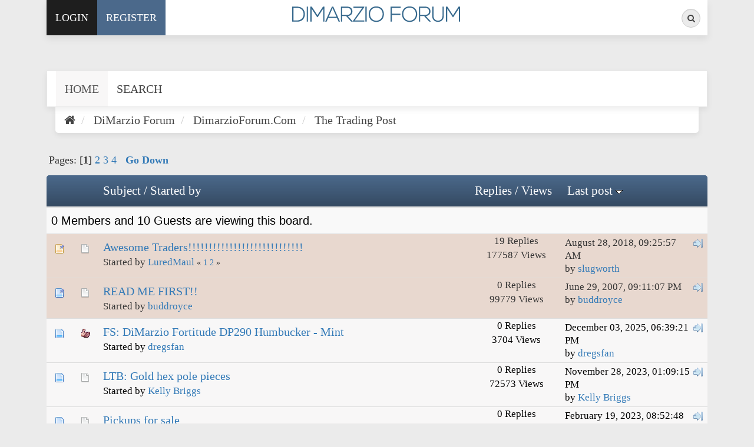

--- FILE ---
content_type: text/html; charset=UTF-8
request_url: https://www.dimarzioforum.com/forum/index.php?PHPSESSID=62cdnaev6ao1i19otkes8j02c5&board=5.0
body_size: 6094
content:
<!DOCTYPE html>
<html xmlns="http://www.w3.org/1999/xhtml">
<head>
	<link rel="stylesheet" type="text/css" href="https://www.dimarzioforum.com/forum/Themes/Exodus/css/bootstrap.css?fin20" />
	<link rel="stylesheet" type="text/css" href="https://www.dimarzioforum.com/forum/Themes/Exodus/css/font-awesome.css?fin20" />
	<link rel="stylesheet" type="text/css" href="https://www.dimarzioforum.com/forum/Themes/Exodus/css/index.css?fin20" />
	<link rel="stylesheet" type="text/css" href="https://www.dimarzioforum.com/forum/Themes/default/css/webkit.css" />
	<script type="text/javascript" src="https://ajax.googleapis.com/ajax/libs/jquery/3.4.1/jquery.min.js"></script>
	<script type="text/javascript" src="https://www.dimarzioforum.com/forum/Themes/Exodus/scripts/exodus.js?fin20"></script>
	<script type="text/javascript" src="https://www.dimarzioforum.com/forum/Themes/Exodus/scripts/bootstrap.min.js?fin20"></script>
	<script type="text/javascript">
	$(document).ready(function(){
		$("input[type=button]").attr("class", "btn btn-default btn-sm");
		$(".button_submit").attr("class", "btn btn-info btn-sm");
		$("#advanced_search input[type='text'], #search_term_input input[type='text']").removeAttr("size"); 
		$(".table_grid").addClass("table table-striped");
		$("img[alt='New'], img.new_posts").replaceWith("<span class='label label-warning'>New</span>");
		$("#profile_success").removeAttr("id").removeClass("windowbg").addClass("alert alert-success"); 
		$("#profile_error").removeAttr("id").removeClass("windowbg").addClass("alert alert-danger"); 
	});
	</script>	
	<script type="text/javascript" src="https://www.dimarzioforum.com/forum/Themes/default/scripts/script.js?fin20"></script>
	<script type="text/javascript" src="https://www.dimarzioforum.com/forum/Themes/Exodus/scripts/theme.js?fin20"></script>
	<script type="text/javascript"><!-- // --><![CDATA[
		var smf_theme_url = "https://www.dimarzioforum.com/forum/Themes/Exodus";
		var smf_default_theme_url = "https://www.dimarzioforum.com/forum/Themes/default";
		var smf_images_url = "https://www.dimarzioforum.com/forum/Themes/Exodus/images";
		var smf_scripturl = "https://www.dimarzioforum.com/forum/index.php?PHPSESSID=62cdnaev6ao1i19otkes8j02c5&amp;";
		var smf_iso_case_folding = false;
		var smf_charset = "UTF-8";
		var ajax_notification_text = "Loading...";
		var ajax_notification_cancel_text = "Cancel";
	// ]]></script>
	<meta name="viewport" content="width=device-width, initial-scale=1" />
	<meta http-equiv="Content-Type" content="text/html; charset=UTF-8" />
	<meta name="description" content="The Trading Post" />
	<title>The Trading Post</title>
	<link rel="canonical" href="https://www.dimarzioforum.com/forum/index.php?board=5.0" />
	<link rel="help" href="https://www.dimarzioforum.com/forum/index.php?PHPSESSID=62cdnaev6ao1i19otkes8j02c5&amp;action=help" />
	<link rel="search" href="https://www.dimarzioforum.com/forum/index.php?PHPSESSID=62cdnaev6ao1i19otkes8j02c5&amp;action=search" />
	<link rel="contents" href="https://www.dimarzioforum.com/forum/index.php?PHPSESSID=62cdnaev6ao1i19otkes8j02c5&amp;" />
	<link rel="alternate" type="application/rss+xml" title="DiMarzio Forum - RSS" href="https://www.dimarzioforum.com/forum/index.php?PHPSESSID=62cdnaev6ao1i19otkes8j02c5&amp;type=rss;action=.xml" />
	<link rel="index" href="https://www.dimarzioforum.com/forum/index.php?PHPSESSID=62cdnaev6ao1i19otkes8j02c5&amp;board=5.0" />
        <link href="https://groups.tapatalk-cdn.com/static/manifest/manifest.json" rel="manifest">
        
        <meta name="apple-itunes-app" content="app-id=307880732, affiliate-data=at=10lR7C, app-argument=tapatalk://www.dimarzioforum.com/forum/?location=forum&fid=5&page=1&perpage=20" />
        
	<style type="text/css">
	@media (min-width: 768px) 
	{
		.container {
			width: 90%;
		}
	}
	</style>
</head>
<body>
<div class="container">
	<div id="topbar">
		<ul class="nav navbar-nav pull-left">
				<li class="sign-in dropdown">
					<a href="#" data-toggle="dropdown" class="dropdown-toggle"><i class="fa fa-sign-in visible-xs"></i><span>Login</span></a>
					<ul class="dropdown-menu">
						<li>
							<form id="guest_form" action="https://www.dimarzioforum.com/forum/index.php?PHPSESSID=62cdnaev6ao1i19otkes8j02c5&amp;action=login2" method="post" accept-charset="UTF-8"  onsubmit="hashLoginPassword(this, 'af2190eae1a518f502fdda5d24eb33f6');">
								<input type="text" name="user" size="10" class="input_text" placeholder="User" />
								<input type="password" name="passwrd" size="10" class="input_password" placeholder="Password" />
								<input type="submit" value="" />
								<input type="hidden" name="hash_passwrd" value="" /><input type="hidden" name="a597a3c91c" value="af2190eae1a518f502fdda5d24eb33f6" />
							</form>						
						</li>
					</ul>
				</li>
				<li class="register"><a href="https://www.dimarzioforum.com/forum/index.php?PHPSESSID=62cdnaev6ao1i19otkes8j02c5&amp;action=register"><i class="fa fa-key visible-xs"></i><span>Register</span></a></li>
		</ul>
		<div class="pull-right">
            <form id="search_form" action="https://www.dimarzioforum.com/forum/index.php?PHPSESSID=62cdnaev6ao1i19otkes8j02c5&amp;action=search2" method="post" accept-charset="UTF-8" class="search-form hidden-xs">
                <div class="form-group has-feedback">
            		<label for="search" class="sr-only">Search</label>
            		<input type="text" class="form-control" name="search" id="search" placeholder="Search...">
              		<span class="fa fa-search form-control-feedback"></span>
					<input type="hidden" name="advanced" value="0" />
						<input type="hidden" name="brd[5]" value="5" />
            	</div>
            </form>
			<ul class="nav navbar-nav pull-left visible-xs">
				<li class="search"><a href="https://www.dimarzioforum.com/forum/index.php?PHPSESSID=62cdnaev6ao1i19otkes8j02c5&amp;action=search"><i class="fa fa-search visible-xs"></i></a></li>	
			</ul>
		</div>
		<div id="logo"><a href="https://www.dimarzioforum.com/forum/index.php?PHPSESSID=62cdnaev6ao1i19otkes8j02c5&amp;"><img src="https://www.dimarzioforum.com/forum/Themes/Exodus/images/logo.png" alt="DiMarzio Forum" /></a></div>
	</div>
	<header>
	</header>
		<nav class="navbar navbar-default">
			<div class="navbar-header">
				<button type="button" class="navbar-toggle collapsed" data-toggle="collapse" data-target="#menu">
					<span class="icon-bar"></span>
					<span class="icon-bar"></span>
					<span class="icon-bar"></span>
				</button>
			</div>
			<div class="collapse navbar-collapse" id="menu">
				<ul class="nav navbar-nav">
					<li id="button_home" class="active ">
						<a  href="https://www.dimarzioforum.com/forum/index.php?PHPSESSID=62cdnaev6ao1i19otkes8j02c5&amp;">
							<span class="last firstlevel">Home</span>
						</a>
					</li>
					<li id="button_help" class="">
						<a  href="https://www.dimarzioforum.com/forum/index.php?PHPSESSID=62cdnaev6ao1i19otkes8j02c5&amp;action=help">
							<span class="firstlevel">Help</span>
						</a>
					</li>
					<li id="button_search" class="">
						<a  href="https://www.dimarzioforum.com/forum/index.php?PHPSESSID=62cdnaev6ao1i19otkes8j02c5&amp;action=search">
							<span class="firstlevel">Search</span>
						</a>
					</li>
					<li id="button_login" class="">
						<a  href="https://www.dimarzioforum.com/forum/index.php?PHPSESSID=62cdnaev6ao1i19otkes8j02c5&amp;action=login">
							<span class="firstlevel">Login</span>
						</a>
					</li>
					<li id="button_register" class="">
						<a  href="https://www.dimarzioforum.com/forum/index.php?PHPSESSID=62cdnaev6ao1i19otkes8j02c5&amp;action=register">
							<span class="last firstlevel">Register</span>
						</a>
					</li>
				</ul>
			</div>
		</nav>
		<ol class="breadcrumb">
			<li><a href="https://www.dimarzioforum.com/forum/index.php?PHPSESSID=62cdnaev6ao1i19otkes8j02c5&amp;"><i class="fa fa-home"></i></a></li>
			<li>
				<a href="https://www.dimarzioforum.com/forum/index.php?PHPSESSID=62cdnaev6ao1i19otkes8j02c5&amp;"><span>DiMarzio Forum</span></a>
			</li>
			<li>
				<a href="https://www.dimarzioforum.com/forum/index.php?PHPSESSID=62cdnaev6ao1i19otkes8j02c5&amp;#c1"><span>DimarzioForum.Com</span></a>
			</li>
			<li class="last">
				<a href="https://www.dimarzioforum.com/forum/index.php?PHPSESSID=62cdnaev6ao1i19otkes8j02c5&amp;board=5.0"><span>The Trading Post</span></a>
			</li>
		</ol>
	<div id="content_section">
		<div id="main_content_section">
	<a id="top"></a>
	<div class="pagesection">
		<div class="pagelinks floatleft">Pages: [<strong>1</strong>] <a class="navPages" href="https://www.dimarzioforum.com/forum/index.php?PHPSESSID=62cdnaev6ao1i19otkes8j02c5&amp;board=5.20">2</a> <a class="navPages" href="https://www.dimarzioforum.com/forum/index.php?PHPSESSID=62cdnaev6ao1i19otkes8j02c5&amp;board=5.40">3</a> <a class="navPages" href="https://www.dimarzioforum.com/forum/index.php?PHPSESSID=62cdnaev6ao1i19otkes8j02c5&amp;board=5.60">4</a>  &nbsp;&nbsp;<a href="#bot"><strong>Go Down</strong></a></div>
		
	</div>
	<div class="tborder topic_table" id="messageindex">
		<table class="table_grid" cellspacing="0">
			<thead>
				<tr class="catbg">
					<th scope="col" class="first_th" width="8%" colspan="2">&nbsp;</th>
					<th scope="col" class="lefttext"><a href="https://www.dimarzioforum.com/forum/index.php?PHPSESSID=62cdnaev6ao1i19otkes8j02c5&amp;board=5.0;sort=subject">Subject</a> / <a href="https://www.dimarzioforum.com/forum/index.php?PHPSESSID=62cdnaev6ao1i19otkes8j02c5&amp;board=5.0;sort=starter">Started by</a></th>
					<th scope="col" width="14%" class="hidden-xs hidden-sm"><a href="https://www.dimarzioforum.com/forum/index.php?PHPSESSID=62cdnaev6ao1i19otkes8j02c5&amp;board=5.0;sort=replies">Replies</a> / <a href="https://www.dimarzioforum.com/forum/index.php?PHPSESSID=62cdnaev6ao1i19otkes8j02c5&amp;board=5.0;sort=views">Views</a></th>
					<th scope="col" class="last_th lefttext hidden-xs hidden-sm" width="22%"><a href="https://www.dimarzioforum.com/forum/index.php?PHPSESSID=62cdnaev6ao1i19otkes8j02c5&amp;board=5.0;sort=last_post">Last post <img src="https://www.dimarzioforum.com/forum/Themes/Exodus/images/sort_down.gif" alt="" /></a></th>
				</tr>
			</thead>
			<tbody>
				<tr class="windowbg2 whos_viewing">
					<td colspan="5" class="smalltext">0 Members and 10 Guests are viewing this board.
					</td>
				</tr>
				<tr>
					<td class="icon1 stickybg">
						<img src="https://www.dimarzioforum.com/forum/Themes/Exodus/images/topic/hot_post_sticky.gif" alt="" />
					</td>
					<td class="icon2 stickybg">
						<img src="https://www.dimarzioforum.com/forum/Themes/Exodus/images/post/xx.gif" alt="" />
					</td>
					<td class="subject stickybg">
						<div >
							<span id="msg_14084"><a href="https://www.dimarzioforum.com/forum/index.php?PHPSESSID=62cdnaev6ao1i19otkes8j02c5&amp;topic=1781.0">Awesome Traders!!!!!!!!!!!!!!!!!!!!!!!!!!!!</a></span>
							<p>Started by <a href="https://www.dimarzioforum.com/forum/index.php?PHPSESSID=62cdnaev6ao1i19otkes8j02c5&amp;action=profile;u=895" title="View the profile of LuredMaul">LuredMaul</a>
								<small id="pages14084">&#171; <a class="navPages" href="https://www.dimarzioforum.com/forum/index.php?PHPSESSID=62cdnaev6ao1i19otkes8j02c5&amp;topic=1781.0">1</a> <a class="navPages" href="https://www.dimarzioforum.com/forum/index.php?PHPSESSID=62cdnaev6ao1i19otkes8j02c5&amp;topic=1781.15">2</a>  &#187;</small>
							</p>
						</div>
					</td>
					<td class="stats stickybg hidden-xs hidden-sm">
						19 Replies
						<br />
						177587 Views
					</td>
					<td class="lastpost stickybg  hidden-xs hidden-sm">
						<a href="https://www.dimarzioforum.com/forum/index.php?PHPSESSID=62cdnaev6ao1i19otkes8j02c5&amp;topic=1781.15#msg45885"><img src="https://www.dimarzioforum.com/forum/Themes/Exodus/images/icons/last_post.gif" alt="Last post" title="Last post" /></a>
						August 28, 2018, 09:25:57 AM<br />
						by <a href="https://www.dimarzioforum.com/forum/index.php?PHPSESSID=62cdnaev6ao1i19otkes8j02c5&amp;action=profile;u=1124">slugworth</a>
					</td>
				</tr>
				<tr>
					<td class="icon1 stickybg">
						<img src="https://www.dimarzioforum.com/forum/Themes/Exodus/images/topic/normal_post_sticky.gif" alt="" />
					</td>
					<td class="icon2 stickybg">
						<img src="https://www.dimarzioforum.com/forum/Themes/Exodus/images/post/xx.gif" alt="" />
					</td>
					<td class="subject stickybg">
						<div >
							<span id="msg_4"><a href="https://www.dimarzioforum.com/forum/index.php?PHPSESSID=62cdnaev6ao1i19otkes8j02c5&amp;topic=4.0">READ ME FIRST!!</a></span>
							<p>Started by <a href="https://www.dimarzioforum.com/forum/index.php?PHPSESSID=62cdnaev6ao1i19otkes8j02c5&amp;action=profile;u=1" title="View the profile of buddroyce">buddroyce</a>
								<small id="pages4"></small>
							</p>
						</div>
					</td>
					<td class="stats stickybg hidden-xs hidden-sm">
						0 Replies
						<br />
						99779 Views
					</td>
					<td class="lastpost stickybg  hidden-xs hidden-sm">
						<a href="https://www.dimarzioforum.com/forum/index.php?PHPSESSID=62cdnaev6ao1i19otkes8j02c5&amp;topic=4.0#msg4"><img src="https://www.dimarzioforum.com/forum/Themes/Exodus/images/icons/last_post.gif" alt="Last post" title="Last post" /></a>
						June 29, 2007, 09:11:07 PM<br />
						by <a href="https://www.dimarzioforum.com/forum/index.php?PHPSESSID=62cdnaev6ao1i19otkes8j02c5&amp;action=profile;u=1">buddroyce</a>
					</td>
				</tr>
				<tr>
					<td class="icon1 windowbg4">
						<img src="https://www.dimarzioforum.com/forum/Themes/Exodus/images/topic/normal_post.gif" alt="" />
					</td>
					<td class="icon2 windowbg4">
						<img src="https://www.dimarzioforum.com/forum/Themes/Exodus/images/post/thumbup.gif" alt="" />
					</td>
					<td class="subject windowbg4">
						<div >
							<span id="msg_65238"><a href="https://www.dimarzioforum.com/forum/index.php?PHPSESSID=62cdnaev6ao1i19otkes8j02c5&amp;topic=16046.0">FS: DiMarzio Fortitude DP290 Humbucker - Mint</a></span>
							<p>Started by <a href="https://www.dimarzioforum.com/forum/index.php?PHPSESSID=62cdnaev6ao1i19otkes8j02c5&amp;action=profile;u=8488" title="View the profile of dregsfan">dregsfan</a>
								<small id="pages65238"></small>
							</p>
						</div>
					</td>
					<td class="stats windowbg4 hidden-xs hidden-sm">
						0 Replies
						<br />
						3704 Views
					</td>
					<td class="lastpost windowbg4  hidden-xs hidden-sm">
						<a href="https://www.dimarzioforum.com/forum/index.php?PHPSESSID=62cdnaev6ao1i19otkes8j02c5&amp;topic=16046.0#msg65238"><img src="https://www.dimarzioforum.com/forum/Themes/Exodus/images/icons/last_post.gif" alt="Last post" title="Last post" /></a>
						December 03, 2025, 06:39:21 PM<br />
						by <a href="https://www.dimarzioforum.com/forum/index.php?PHPSESSID=62cdnaev6ao1i19otkes8j02c5&amp;action=profile;u=8488">dregsfan</a>
					</td>
				</tr>
				<tr>
					<td class="icon1 windowbg4">
						<img src="https://www.dimarzioforum.com/forum/Themes/Exodus/images/topic/normal_post.gif" alt="" />
					</td>
					<td class="icon2 windowbg4">
						<img src="https://www.dimarzioforum.com/forum/Themes/Exodus/images/post/xx.gif" alt="" />
					</td>
					<td class="subject windowbg4">
						<div >
							<span id="msg_64867"><a href="https://www.dimarzioforum.com/forum/index.php?PHPSESSID=62cdnaev6ao1i19otkes8j02c5&amp;topic=15990.0">LTB: Gold hex pole pieces</a></span>
							<p>Started by <a href="https://www.dimarzioforum.com/forum/index.php?PHPSESSID=62cdnaev6ao1i19otkes8j02c5&amp;action=profile;u=1267" title="View the profile of Kelly Briggs">Kelly Briggs</a>
								<small id="pages64867"></small>
							</p>
						</div>
					</td>
					<td class="stats windowbg4 hidden-xs hidden-sm">
						0 Replies
						<br />
						72573 Views
					</td>
					<td class="lastpost windowbg4  hidden-xs hidden-sm">
						<a href="https://www.dimarzioforum.com/forum/index.php?PHPSESSID=62cdnaev6ao1i19otkes8j02c5&amp;topic=15990.0#msg64867"><img src="https://www.dimarzioforum.com/forum/Themes/Exodus/images/icons/last_post.gif" alt="Last post" title="Last post" /></a>
						November 28, 2023, 01:09:15 PM<br />
						by <a href="https://www.dimarzioforum.com/forum/index.php?PHPSESSID=62cdnaev6ao1i19otkes8j02c5&amp;action=profile;u=1267">Kelly Briggs</a>
					</td>
				</tr>
				<tr>
					<td class="icon1 windowbg4">
						<img src="https://www.dimarzioforum.com/forum/Themes/Exodus/images/topic/normal_post.gif" alt="" />
					</td>
					<td class="icon2 windowbg4">
						<img src="https://www.dimarzioforum.com/forum/Themes/Exodus/images/post/xx.gif" alt="" />
					</td>
					<td class="subject windowbg4">
						<div >
							<span id="msg_64700"><a href="https://www.dimarzioforum.com/forum/index.php?PHPSESSID=62cdnaev6ao1i19otkes8j02c5&amp;topic=15971.0">Pickups for sale</a></span>
							<p>Started by <a href="https://www.dimarzioforum.com/forum/index.php?PHPSESSID=62cdnaev6ao1i19otkes8j02c5&amp;action=profile;u=1189" title="View the profile of ledvedder">ledvedder</a>
								<small id="pages64700"></small>
							</p>
						</div>
					</td>
					<td class="stats windowbg4 hidden-xs hidden-sm">
						0 Replies
						<br />
						46720 Views
					</td>
					<td class="lastpost windowbg4  hidden-xs hidden-sm">
						<a href="https://www.dimarzioforum.com/forum/index.php?PHPSESSID=62cdnaev6ao1i19otkes8j02c5&amp;topic=15971.0#msg64700"><img src="https://www.dimarzioforum.com/forum/Themes/Exodus/images/icons/last_post.gif" alt="Last post" title="Last post" /></a>
						February 19, 2023, 08:52:48 PM<br />
						by <a href="https://www.dimarzioforum.com/forum/index.php?PHPSESSID=62cdnaev6ao1i19otkes8j02c5&amp;action=profile;u=1189">ledvedder</a>
					</td>
				</tr>
				<tr>
					<td class="icon1 windowbg4">
						<img src="https://www.dimarzioforum.com/forum/Themes/Exodus/images/topic/normal_post.gif" alt="" />
					</td>
					<td class="icon2 windowbg4">
						<img src="https://www.dimarzioforum.com/forum/Themes/Exodus/images/post/xx.gif" alt="" />
					</td>
					<td class="subject windowbg4">
						<div >
							<span id="msg_64500"><a href="https://www.dimarzioforum.com/forum/index.php?PHPSESSID=62cdnaev6ao1i19otkes8j02c5&amp;topic=15946.0">WTB Air Norton F, True Velvet middle, PG-13 neck</a></span>
							<p>Started by <a href="https://www.dimarzioforum.com/forum/index.php?PHPSESSID=62cdnaev6ao1i19otkes8j02c5&amp;action=profile;u=1405" title="View the profile of boodle">boodle</a>
								<small id="pages64500"></small>
							</p>
						</div>
					</td>
					<td class="stats windowbg4 hidden-xs hidden-sm">
						0 Replies
						<br />
						39872 Views
					</td>
					<td class="lastpost windowbg4  hidden-xs hidden-sm">
						<a href="https://www.dimarzioforum.com/forum/index.php?PHPSESSID=62cdnaev6ao1i19otkes8j02c5&amp;topic=15946.0#msg64500"><img src="https://www.dimarzioforum.com/forum/Themes/Exodus/images/icons/last_post.gif" alt="Last post" title="Last post" /></a>
						July 18, 2022, 05:36:16 PM<br />
						by <a href="https://www.dimarzioforum.com/forum/index.php?PHPSESSID=62cdnaev6ao1i19otkes8j02c5&amp;action=profile;u=1405">boodle</a>
					</td>
				</tr>
				<tr>
					<td class="icon1 windowbg4">
						<img src="https://www.dimarzioforum.com/forum/Themes/Exodus/images/topic/normal_post.gif" alt="" />
					</td>
					<td class="icon2 windowbg4">
						<img src="https://www.dimarzioforum.com/forum/Themes/Exodus/images/post/xx.gif" alt="" />
					</td>
					<td class="subject windowbg4">
						<div >
							<span id="msg_64125"><a href="https://www.dimarzioforum.com/forum/index.php?PHPSESSID=62cdnaev6ao1i19otkes8j02c5&amp;topic=15872.0">WTB; PAF 36th, Bluesbucker, or Air Classic</a></span>
							<p>Started by <a href="https://www.dimarzioforum.com/forum/index.php?PHPSESSID=62cdnaev6ao1i19otkes8j02c5&amp;action=profile;u=1267" title="View the profile of Kelly Briggs">Kelly Briggs</a>
								<small id="pages64125"></small>
							</p>
						</div>
					</td>
					<td class="stats windowbg4 hidden-xs hidden-sm">
						0 Replies
						<br />
						41060 Views
					</td>
					<td class="lastpost windowbg4  hidden-xs hidden-sm">
						<a href="https://www.dimarzioforum.com/forum/index.php?PHPSESSID=62cdnaev6ao1i19otkes8j02c5&amp;topic=15872.0#msg64125"><img src="https://www.dimarzioforum.com/forum/Themes/Exodus/images/icons/last_post.gif" alt="Last post" title="Last post" /></a>
						August 30, 2021, 10:10:58 PM<br />
						by <a href="https://www.dimarzioforum.com/forum/index.php?PHPSESSID=62cdnaev6ao1i19otkes8j02c5&amp;action=profile;u=1267">Kelly Briggs</a>
					</td>
				</tr>
				<tr>
					<td class="icon1 windowbg4">
						<img src="https://www.dimarzioforum.com/forum/Themes/Exodus/images/topic/normal_post.gif" alt="" />
					</td>
					<td class="icon2 windowbg4">
						<img src="https://www.dimarzioforum.com/forum/Themes/Exodus/images/post/xx.gif" alt="" />
					</td>
					<td class="subject windowbg4">
						<div >
							<span id="msg_63973"><a href="https://www.dimarzioforum.com/forum/index.php?PHPSESSID=62cdnaev6ao1i19otkes8j02c5&amp;topic=15844.0">WTB: EBMM Axis (Or EVH) Bridge and Neck Pickup</a></span>
							<p>Started by <a href="https://www.dimarzioforum.com/forum/index.php?PHPSESSID=62cdnaev6ao1i19otkes8j02c5&amp;action=profile;u=16588" title="View the profile of MuntedFunkster">MuntedFunkster</a>
								<small id="pages63973"></small>
							</p>
						</div>
					</td>
					<td class="stats windowbg4 hidden-xs hidden-sm">
						0 Replies
						<br />
						40791 Views
					</td>
					<td class="lastpost windowbg4  hidden-xs hidden-sm">
						<a href="https://www.dimarzioforum.com/forum/index.php?PHPSESSID=62cdnaev6ao1i19otkes8j02c5&amp;topic=15844.0#msg63973"><img src="https://www.dimarzioforum.com/forum/Themes/Exodus/images/icons/last_post.gif" alt="Last post" title="Last post" /></a>
						June 07, 2021, 12:48:25 AM<br />
						by <a href="https://www.dimarzioforum.com/forum/index.php?PHPSESSID=62cdnaev6ao1i19otkes8j02c5&amp;action=profile;u=16588">MuntedFunkster</a>
					</td>
				</tr>
				<tr>
					<td class="icon1 windowbg4">
						<img src="https://www.dimarzioforum.com/forum/Themes/Exodus/images/topic/normal_post.gif" alt="" />
					</td>
					<td class="icon2 windowbg4">
						<img src="https://www.dimarzioforum.com/forum/Themes/Exodus/images/post/clip.gif" alt="" />
					</td>
					<td class="subject windowbg4">
						<div >
							<span id="msg_46445"><a href="https://www.dimarzioforum.com/forum/index.php?PHPSESSID=62cdnaev6ao1i19otkes8j02c5&amp;topic=7067.0">Wanted - Wylde Pickups L500XL in black</a></span>
							<p>Started by <a href="https://www.dimarzioforum.com/forum/index.php?PHPSESSID=62cdnaev6ao1i19otkes8j02c5&amp;action=profile;u=1189" title="View the profile of ledvedder">ledvedder</a>
								<small id="pages46445"></small>
							</p>
						</div>
					</td>
					<td class="stats windowbg4 hidden-xs hidden-sm">
						4 Replies
						<br />
						57614 Views
					</td>
					<td class="lastpost windowbg4  hidden-xs hidden-sm">
						<a href="https://www.dimarzioforum.com/forum/index.php?PHPSESSID=62cdnaev6ao1i19otkes8j02c5&amp;topic=7067.0#msg49652"><img src="https://www.dimarzioforum.com/forum/Themes/Exodus/images/icons/last_post.gif" alt="Last post" title="Last post" /></a>
						August 03, 2020, 06:24:05 PM<br />
						by <a href="https://www.dimarzioforum.com/forum/index.php?PHPSESSID=62cdnaev6ao1i19otkes8j02c5&amp;action=profile;u=1600">lazyfingers</a>
					</td>
				</tr>
				<tr>
					<td class="icon1 windowbg4">
						<img src="https://www.dimarzioforum.com/forum/Themes/Exodus/images/topic/normal_post.gif" alt="" />
					</td>
					<td class="icon2 windowbg4">
						<img src="https://www.dimarzioforum.com/forum/Themes/Exodus/images/post/xx.gif" alt="" />
					</td>
					<td class="subject windowbg4">
						<div >
							<span id="msg_47555"><a href="https://www.dimarzioforum.com/forum/index.php?PHPSESSID=62cdnaev6ao1i19otkes8j02c5&amp;topic=7243.0">WTB/Trade Dimarzio Super Distortion Black/Creme(Bridge)</a></span>
							<p>Started by <a href="https://www.dimarzioforum.com/forum/index.php?PHPSESSID=62cdnaev6ao1i19otkes8j02c5&amp;action=profile;u=5518" title="View the profile of nitro">nitro</a>
								<small id="pages47555"></small>
							</p>
						</div>
					</td>
					<td class="stats windowbg4 hidden-xs hidden-sm">
						2 Replies
						<br />
						49163 Views
					</td>
					<td class="lastpost windowbg4  hidden-xs hidden-sm">
						<a href="https://www.dimarzioforum.com/forum/index.php?PHPSESSID=62cdnaev6ao1i19otkes8j02c5&amp;topic=7243.0#msg49651"><img src="https://www.dimarzioforum.com/forum/Themes/Exodus/images/icons/last_post.gif" alt="Last post" title="Last post" /></a>
						August 03, 2020, 06:10:11 PM<br />
						by <a href="https://www.dimarzioforum.com/forum/index.php?PHPSESSID=62cdnaev6ao1i19otkes8j02c5&amp;action=profile;u=1600">lazyfingers</a>
					</td>
				</tr>
				<tr>
					<td class="icon1 windowbg4">
						<img src="https://www.dimarzioforum.com/forum/Themes/Exodus/images/topic/normal_post.gif" alt="" />
					</td>
					<td class="icon2 windowbg4">
						<img src="https://www.dimarzioforum.com/forum/Themes/Exodus/images/post/xx.gif" alt="" />
					</td>
					<td class="subject windowbg4">
						<div >
							<span id="msg_46377"><a href="https://www.dimarzioforum.com/forum/index.php?PHPSESSID=62cdnaev6ao1i19otkes8j02c5&amp;topic=7057.0">FS: Like new DiMarzio FS-1 DP110</a></span>
							<p>Started by <a href="https://www.dimarzioforum.com/forum/index.php?PHPSESSID=62cdnaev6ao1i19otkes8j02c5&amp;action=profile;u=8651" title="View the profile of aizenx">aizenx</a>
								<small id="pages46377"></small>
							</p>
						</div>
					</td>
					<td class="stats windowbg4 hidden-xs hidden-sm">
						1 Replies
						<br />
						45275 Views
					</td>
					<td class="lastpost windowbg4  hidden-xs hidden-sm">
						<a href="https://www.dimarzioforum.com/forum/index.php?PHPSESSID=62cdnaev6ao1i19otkes8j02c5&amp;topic=7057.0#msg48607"><img src="https://www.dimarzioforum.com/forum/Themes/Exodus/images/icons/last_post.gif" alt="Last post" title="Last post" /></a>
						November 22, 2019, 08:06:29 AM<br />
						by BC_Gibshall
					</td>
				</tr>
				<tr>
					<td class="icon1 windowbg4">
						<img src="https://www.dimarzioforum.com/forum/Themes/Exodus/images/topic/normal_post.gif" alt="" />
					</td>
					<td class="icon2 windowbg4">
						<img src="https://www.dimarzioforum.com/forum/Themes/Exodus/images/post/xx.gif" alt="" />
					</td>
					<td class="subject windowbg4">
						<div >
							<span id="msg_48238"><a href="https://www.dimarzioforum.com/forum/index.php?PHPSESSID=62cdnaev6ao1i19otkes8j02c5&amp;topic=7591.0">Imperium 7 string neck pickup - like new! </a></span>
							<p>Started by <a href="https://www.dimarzioforum.com/forum/index.php?PHPSESSID=62cdnaev6ao1i19otkes8j02c5&amp;action=profile;u=10885" title="View the profile of Iron1">Iron1</a>
								<small id="pages48238"></small>
							</p>
						</div>
					</td>
					<td class="stats windowbg4 hidden-xs hidden-sm">
						0 Replies
						<br />
						42117 Views
					</td>
					<td class="lastpost windowbg4  hidden-xs hidden-sm">
						<a href="https://www.dimarzioforum.com/forum/index.php?PHPSESSID=62cdnaev6ao1i19otkes8j02c5&amp;topic=7591.0#msg48238"><img src="https://www.dimarzioforum.com/forum/Themes/Exodus/images/icons/last_post.gif" alt="Last post" title="Last post" /></a>
						October 12, 2019, 07:38:51 AM<br />
						by <a href="https://www.dimarzioforum.com/forum/index.php?PHPSESSID=62cdnaev6ao1i19otkes8j02c5&amp;action=profile;u=10885">Iron1</a>
					</td>
				</tr>
				<tr>
					<td class="icon1 windowbg4">
						<img src="https://www.dimarzioforum.com/forum/Themes/Exodus/images/topic/normal_post.gif" alt="" />
					</td>
					<td class="icon2 windowbg4">
						<img src="https://www.dimarzioforum.com/forum/Themes/Exodus/images/post/clip.gif" alt="" />
					</td>
					<td class="subject windowbg4">
						<div >
							<span id="msg_47950"><a href="https://www.dimarzioforum.com/forum/index.php?PHPSESSID=62cdnaev6ao1i19otkes8j02c5&amp;topic=7389.0">Duncan humbuckers - $65 shipped</a></span>
							<p>Started by <a href="https://www.dimarzioforum.com/forum/index.php?PHPSESSID=62cdnaev6ao1i19otkes8j02c5&amp;action=profile;u=1189" title="View the profile of ledvedder">ledvedder</a>
								<small id="pages47950"></small>
							</p>
						</div>
					</td>
					<td class="stats windowbg4 hidden-xs hidden-sm">
						1 Replies
						<br />
						46594 Views
					</td>
					<td class="lastpost windowbg4  hidden-xs hidden-sm">
						<a href="https://www.dimarzioforum.com/forum/index.php?PHPSESSID=62cdnaev6ao1i19otkes8j02c5&amp;topic=7389.0#msg48030"><img src="https://www.dimarzioforum.com/forum/Themes/Exodus/images/icons/last_post.gif" alt="Last post" title="Last post" /></a>
						October 06, 2019, 03:59:33 PM<br />
						by <a href="https://www.dimarzioforum.com/forum/index.php?PHPSESSID=62cdnaev6ao1i19otkes8j02c5&amp;action=profile;u=8451">DarthPhineas</a>
					</td>
				</tr>
				<tr>
					<td class="icon1 windowbg4">
						<img src="https://www.dimarzioforum.com/forum/Themes/Exodus/images/topic/normal_post.gif" alt="" />
					</td>
					<td class="icon2 windowbg4">
						<img src="https://www.dimarzioforum.com/forum/Themes/Exodus/images/post/thumbup.gif" alt="" />
					</td>
					<td class="subject windowbg4">
						<div >
							<span id="msg_37073"><a href="https://www.dimarzioforum.com/forum/index.php?PHPSESSID=62cdnaev6ao1i19otkes8j02c5&amp;topic=4887.0">3 sets  of pickups 2  for sale 1 for trade </a></span>
							<p>Started by Lespauln6767
								<small id="pages37073"></small>
							</p>
						</div>
					</td>
					<td class="stats windowbg4 hidden-xs hidden-sm">
						2 Replies
						<br />
						49965 Views
					</td>
					<td class="lastpost windowbg4  hidden-xs hidden-sm">
						<a href="https://www.dimarzioforum.com/forum/index.php?PHPSESSID=62cdnaev6ao1i19otkes8j02c5&amp;topic=4887.0#msg47925"><img src="https://www.dimarzioforum.com/forum/Themes/Exodus/images/icons/last_post.gif" alt="Last post" title="Last post" /></a>
						September 29, 2019, 02:09:51 PM<br />
						by Wrath of nature
					</td>
				</tr>
				<tr>
					<td class="icon1 windowbg4">
						<img src="https://www.dimarzioforum.com/forum/Themes/Exodus/images/topic/normal_post.gif" alt="" />
					</td>
					<td class="icon2 windowbg4">
						<img src="https://www.dimarzioforum.com/forum/Themes/Exodus/images/post/xx.gif" alt="" />
					</td>
					<td class="subject windowbg4">
						<div >
							<span id="msg_47630"><a href="https://www.dimarzioforum.com/forum/index.php?PHPSESSID=62cdnaev6ao1i19otkes8j02c5&amp;topic=7265.0">FS/FT Various pickups</a></span>
							<p>Started by <a href="https://www.dimarzioforum.com/forum/index.php?PHPSESSID=62cdnaev6ao1i19otkes8j02c5&amp;action=profile;u=1573" title="View the profile of DreamSeeker">DreamSeeker</a>
								<small id="pages47630"></small>
							</p>
						</div>
					</td>
					<td class="stats windowbg4 hidden-xs hidden-sm">
						1 Replies
						<br />
						46408 Views
					</td>
					<td class="lastpost windowbg4  hidden-xs hidden-sm">
						<a href="https://www.dimarzioforum.com/forum/index.php?PHPSESSID=62cdnaev6ao1i19otkes8j02c5&amp;topic=7265.0#msg47660"><img src="https://www.dimarzioforum.com/forum/Themes/Exodus/images/icons/last_post.gif" alt="Last post" title="Last post" /></a>
						August 07, 2019, 09:52:38 PM<br />
						by <a href="https://www.dimarzioforum.com/forum/index.php?PHPSESSID=62cdnaev6ao1i19otkes8j02c5&amp;action=profile;u=5518">nitro</a>
					</td>
				</tr>
				<tr>
					<td class="icon1 windowbg4">
						<img src="https://www.dimarzioforum.com/forum/Themes/Exodus/images/topic/normal_post.gif" alt="" />
					</td>
					<td class="icon2 windowbg4">
						<img src="https://www.dimarzioforum.com/forum/Themes/Exodus/images/post/xx.gif" alt="" />
					</td>
					<td class="subject windowbg4">
						<div >
							<span id="msg_47018"><a href="https://www.dimarzioforum.com/forum/index.php?PHPSESSID=62cdnaev6ao1i19otkes8j02c5&amp;topic=7167.0">WTB: Older Dimarzio FS-1 Fat Strat</a></span>
							<p>Started by <a href="https://www.dimarzioforum.com/forum/index.php?PHPSESSID=62cdnaev6ao1i19otkes8j02c5&amp;action=profile;u=8707" title="View the profile of Ammscray">Ammscray</a>
								<small id="pages47018"></small>
							</p>
						</div>
					</td>
					<td class="stats windowbg4 hidden-xs hidden-sm">
						0 Replies
						<br />
						40766 Views
					</td>
					<td class="lastpost windowbg4  hidden-xs hidden-sm">
						<a href="https://www.dimarzioforum.com/forum/index.php?PHPSESSID=62cdnaev6ao1i19otkes8j02c5&amp;topic=7167.0#msg47018"><img src="https://www.dimarzioforum.com/forum/Themes/Exodus/images/icons/last_post.gif" alt="Last post" title="Last post" /></a>
						May 23, 2019, 09:44:30 AM<br />
						by <a href="https://www.dimarzioforum.com/forum/index.php?PHPSESSID=62cdnaev6ao1i19otkes8j02c5&amp;action=profile;u=8707">Ammscray</a>
					</td>
				</tr>
				<tr>
					<td class="icon1 windowbg4">
						<img src="https://www.dimarzioforum.com/forum/Themes/Exodus/images/topic/normal_post.gif" alt="" />
					</td>
					<td class="icon2 windowbg4">
						<img src="https://www.dimarzioforum.com/forum/Themes/Exodus/images/post/xx.gif" alt="" />
					</td>
					<td class="subject windowbg4">
						<div >
							<span id="msg_46135"><a href="https://www.dimarzioforum.com/forum/index.php?PHPSESSID=62cdnaev6ao1i19otkes8j02c5&amp;topic=7018.0">FS: Dimarzio Transition (NECK) DP254N</a></span>
							<p>Started by <a href="https://www.dimarzioforum.com/forum/index.php?PHPSESSID=62cdnaev6ao1i19otkes8j02c5&amp;action=profile;u=9332" title="View the profile of 123RnR">123RnR</a>
								<small id="pages46135"></small>
							</p>
						</div>
					</td>
					<td class="stats windowbg4 hidden-xs hidden-sm">
						1 Replies
						<br />
						46942 Views
					</td>
					<td class="lastpost windowbg4  hidden-xs hidden-sm">
						<a href="https://www.dimarzioforum.com/forum/index.php?PHPSESSID=62cdnaev6ao1i19otkes8j02c5&amp;topic=7018.0#msg46355"><img src="https://www.dimarzioforum.com/forum/Themes/Exodus/images/icons/last_post.gif" alt="Last post" title="Last post" /></a>
						January 07, 2019, 07:03:16 PM<br />
						by <a href="https://www.dimarzioforum.com/forum/index.php?PHPSESSID=62cdnaev6ao1i19otkes8j02c5&amp;action=profile;u=9332">123RnR</a>
					</td>
				</tr>
				<tr>
					<td class="icon1 windowbg4">
						<img src="https://www.dimarzioforum.com/forum/Themes/Exodus/images/topic/normal_post.gif" alt="" />
					</td>
					<td class="icon2 windowbg4">
						<img src="https://www.dimarzioforum.com/forum/Themes/Exodus/images/post/xx.gif" alt="" />
					</td>
					<td class="subject windowbg4">
						<div >
							<span id="msg_46037"><a href="https://www.dimarzioforum.com/forum/index.php?PHPSESSID=62cdnaev6ao1i19otkes8j02c5&amp;topic=6999.0">WTB: Pre-B1 and Twang King/True Velvet Net set</a></span>
							<p>Started by <a href="https://www.dimarzioforum.com/forum/index.php?PHPSESSID=62cdnaev6ao1i19otkes8j02c5&amp;action=profile;u=1405" title="View the profile of boodle">boodle</a>
								<small id="pages46037"></small>
							</p>
						</div>
					</td>
					<td class="stats windowbg4 hidden-xs hidden-sm">
						1 Replies
						<br />
						46355 Views
					</td>
					<td class="lastpost windowbg4  hidden-xs hidden-sm">
						<a href="https://www.dimarzioforum.com/forum/index.php?PHPSESSID=62cdnaev6ao1i19otkes8j02c5&amp;topic=6999.0#msg46124"><img src="https://www.dimarzioforum.com/forum/Themes/Exodus/images/icons/last_post.gif" alt="Last post" title="Last post" /></a>
						November 18, 2018, 10:56:43 AM<br />
						by <a href="https://www.dimarzioforum.com/forum/index.php?PHPSESSID=62cdnaev6ao1i19otkes8j02c5&amp;action=profile;u=8874">Monsta-Tone</a>
					</td>
				</tr>
				<tr>
					<td class="icon1 windowbg4">
						<img src="https://www.dimarzioforum.com/forum/Themes/Exodus/images/topic/normal_post.gif" alt="" />
					</td>
					<td class="icon2 windowbg4">
						<img src="https://www.dimarzioforum.com/forum/Themes/Exodus/images/post/xx.gif" alt="" />
					</td>
					<td class="subject windowbg4">
						<div >
							<span id="msg_44520"><a href="https://www.dimarzioforum.com/forum/index.php?PHPSESSID=62cdnaev6ao1i19otkes8j02c5&amp;topic=6450.0">WTB: Dimarzio PAF Master Neck</a></span>
							<p>Started by <a href="https://www.dimarzioforum.com/forum/index.php?PHPSESSID=62cdnaev6ao1i19otkes8j02c5&amp;action=profile;u=8484" title="View the profile of jmcorey">jmcorey</a>
								<small id="pages44520"></small>
							</p>
						</div>
					</td>
					<td class="stats windowbg4 hidden-xs hidden-sm">
						1 Replies
						<br />
						47865 Views
					</td>
					<td class="lastpost windowbg4  hidden-xs hidden-sm">
						<a href="https://www.dimarzioforum.com/forum/index.php?PHPSESSID=62cdnaev6ao1i19otkes8j02c5&amp;topic=6450.0#msg46001"><img src="https://www.dimarzioforum.com/forum/Themes/Exodus/images/icons/last_post.gif" alt="Last post" title="Last post" /></a>
						October 15, 2018, 01:18:59 PM<br />
						by <a href="https://www.dimarzioforum.com/forum/index.php?PHPSESSID=62cdnaev6ao1i19otkes8j02c5&amp;action=profile;u=9332">123RnR</a>
					</td>
				</tr>
				<tr>
					<td class="icon1 windowbg4">
						<img src="https://www.dimarzioforum.com/forum/Themes/Exodus/images/topic/normal_post.gif" alt="" />
					</td>
					<td class="icon2 windowbg4">
						<img src="https://www.dimarzioforum.com/forum/Themes/Exodus/images/post/xx.gif" alt="" />
					</td>
					<td class="subject windowbg4">
						<div >
							<span id="msg_45962"><a href="https://www.dimarzioforum.com/forum/index.php?PHPSESSID=62cdnaev6ao1i19otkes8j02c5&amp;topic=6982.0">WTB: PAF (Original), PAF36th (Neck), PAF Pro, PAF Master (Neck)</a></span>
							<p>Started by <a href="https://www.dimarzioforum.com/forum/index.php?PHPSESSID=62cdnaev6ao1i19otkes8j02c5&amp;action=profile;u=9332" title="View the profile of 123RnR">123RnR</a>
								<small id="pages45962"></small>
							</p>
						</div>
					</td>
					<td class="stats windowbg4 hidden-xs hidden-sm">
						0 Replies
						<br />
						38601 Views
					</td>
					<td class="lastpost windowbg4  hidden-xs hidden-sm">
						<a href="https://www.dimarzioforum.com/forum/index.php?PHPSESSID=62cdnaev6ao1i19otkes8j02c5&amp;topic=6982.0#msg45962"><img src="https://www.dimarzioforum.com/forum/Themes/Exodus/images/icons/last_post.gif" alt="Last post" title="Last post" /></a>
						September 27, 2018, 10:53:00 PM<br />
						by <a href="https://www.dimarzioforum.com/forum/index.php?PHPSESSID=62cdnaev6ao1i19otkes8j02c5&amp;action=profile;u=9332">123RnR</a>
					</td>
				</tr>
			</tbody>
		</table>
	</div>
	<a id="bot"></a>
	<div class="pagesection">
		
		<div class="pagelinks">Pages: [<strong>1</strong>] <a class="navPages" href="https://www.dimarzioforum.com/forum/index.php?PHPSESSID=62cdnaev6ao1i19otkes8j02c5&amp;board=5.20">2</a> <a class="navPages" href="https://www.dimarzioforum.com/forum/index.php?PHPSESSID=62cdnaev6ao1i19otkes8j02c5&amp;board=5.40">3</a> <a class="navPages" href="https://www.dimarzioforum.com/forum/index.php?PHPSESSID=62cdnaev6ao1i19otkes8j02c5&amp;board=5.60">4</a>  &nbsp;&nbsp;<a href="#top"><strong>Go Up</strong></a></div>
	</div>
	<div class="tborder" id="topic_icons">
		<div class="description">
			<p class="floatright" id="message_index_jump_to">&nbsp;</p>
			<p class="floatleft smalltext">
				<img src="https://www.dimarzioforum.com/forum/Themes/Exodus/images/topic/normal_post.gif" alt="" align="middle" /> Normal Topic<br />
				<img src="https://www.dimarzioforum.com/forum/Themes/Exodus/images/topic/hot_post.gif" alt="" align="middle" /> Hot Topic (More than 15 replies)<br />
				<img src="https://www.dimarzioforum.com/forum/Themes/Exodus/images/topic/veryhot_post.gif" alt="" align="middle" /> Very Hot Topic (More than 25 replies)
			</p>
			<p class="smalltext">
				<img src="https://www.dimarzioforum.com/forum/Themes/Exodus/images/icons/quick_lock.gif" alt="" align="middle" /> Locked Topic<br />
				<img src="https://www.dimarzioforum.com/forum/Themes/Exodus/images/icons/quick_sticky.gif" alt="" align="middle" /> Sticky Topic<br />
				<img src="https://www.dimarzioforum.com/forum/Themes/Exodus/images/topic/normal_poll.gif" alt="" align="middle" /> Poll
			</p>
			<script type="text/javascript"><!-- // --><![CDATA[
				if (typeof(window.XMLHttpRequest) != "undefined")
					aJumpTo[aJumpTo.length] = new JumpTo({
						sContainerId: "message_index_jump_to",
						sJumpToTemplate: "<label class=\"smalltext\" for=\"%select_id%\">Jump to:<" + "/label> %dropdown_list%",
						iCurBoardId: 5,
						iCurBoardChildLevel: 0,
						sCurBoardName: "The Trading Post",
						sBoardChildLevelIndicator: "==",
						sBoardPrefix: "=> ",
						sCatSeparator: "-----------------------------",
						sCatPrefix: "",
						sGoButtonLabel: "Go!"
					});
			// ]]></script>
			<br class="clear" />
		</div>
	</div>
<script type="text/javascript" src="https://www.dimarzioforum.com/forum/Themes/default/scripts/topic.js"></script>
<script type="text/javascript"><!-- // --><![CDATA[

	// Hide certain bits during topic edit.
	hide_prefixes.push("lockicon", "stickyicon", "pages", "newicon");

	// Use it to detect when we've stopped editing.
	document.onclick = modify_topic_click;

	var mouse_on_div;
	function modify_topic_click()
	{
		if (in_edit_mode == 1 && mouse_on_div == 0)
			modify_topic_save("af2190eae1a518f502fdda5d24eb33f6", "a597a3c91c");
	}

	function modify_topic_keypress(oEvent)
	{
		if (typeof(oEvent.keyCode) != "undefined" && oEvent.keyCode == 13)
		{
			modify_topic_save("af2190eae1a518f502fdda5d24eb33f6", "a597a3c91c");
			if (typeof(oEvent.preventDefault) == "undefined")
				oEvent.returnValue = false;
			else
				oEvent.preventDefault();
		}
	}

	// For templating, shown when an inline edit is made.
	function modify_topic_show_edit(subject)
	{
		// Just template the subject.
		setInnerHTML(cur_subject_div, '<input type="text" name="subject" value="' + subject + '" size="60" style="width: 95%;" maxlength="80" onkeypress="modify_topic_keypress(event)" class="input_text" /><input type="hidden" name="topic" value="' + cur_topic_id + '" /><input type="hidden" name="msg" value="' + cur_msg_id.substr(4) + '" />');
	}

	// And the reverse for hiding it.
	function modify_topic_hide_edit(subject)
	{
		// Re-template the subject!
		setInnerHTML(cur_subject_div, '<a href="https://www.dimarzioforum.com/forum/index.php?PHPSESSID=62cdnaev6ao1i19otkes8j02c5&amp;topic=' + cur_topic_id + '.0">' + subject + '<' +'/a>');
	}

// ]]></script>
		</div>
		<footer>
			<ul class="social">
			</ul>
			<ul class="reset">
				<li class="copyright">
			<span class="smalltext" style="display: inline; visibility: visible; font-family: Verdana, Arial, sans-serif;"><a href="https://www.dimarzioforum.com/forum/index.php?PHPSESSID=62cdnaev6ao1i19otkes8j02c5&amp;action=credits" title="Simple Machines Forum" target="_blank" class="new_win">SMF 2.0.19</a> |
 <a href="https://www.simplemachines.org/about/smf/license.php" title="License" target="_blank" class="new_win">SMF &copy; 2021</a>, <a href="https://www.simplemachines.org" title="Simple Machines" target="_blank" class="new_win">Simple Machines</a> | <a href="http://www.smfpacks.com" title="SMFPacks home of SMFPacks Ads Manager and other premium and free mods for SMF">Powered by SMFPacks Ads Manager Mod</a>
			</span></li>
				<li class="copyright">Theme by <a href="https://smftricks.com/index.php">SMFTricks</a></li>
				<li class="copyright">2007, 2020 DiMarzioForum.com, BRL Guitarworks and Budd Royce Enterprises Inc.</li>
			</ul>
		</footer>
	</div>
</div>
<script defer src="https://static.cloudflareinsights.com/beacon.min.js/vcd15cbe7772f49c399c6a5babf22c1241717689176015" integrity="sha512-ZpsOmlRQV6y907TI0dKBHq9Md29nnaEIPlkf84rnaERnq6zvWvPUqr2ft8M1aS28oN72PdrCzSjY4U6VaAw1EQ==" data-cf-beacon='{"version":"2024.11.0","token":"53128462ca99407fa1f8e06382f62d30","r":1,"server_timing":{"name":{"cfCacheStatus":true,"cfEdge":true,"cfExtPri":true,"cfL4":true,"cfOrigin":true,"cfSpeedBrain":true},"location_startswith":null}}' crossorigin="anonymous"></script>
</body></html>